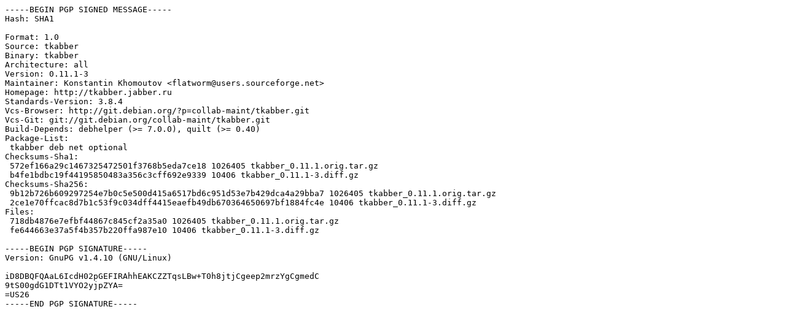

--- FILE ---
content_type: text/prs.lines.tag
request_url: http://uk.archive.ubuntu.com/ubuntu/pool/universe/t/tkabber/tkabber_0.11.1-3.dsc
body_size: 1182
content:
-----BEGIN PGP SIGNED MESSAGE-----
Hash: SHA1

Format: 1.0
Source: tkabber
Binary: tkabber
Architecture: all
Version: 0.11.1-3
Maintainer: Konstantin Khomoutov <flatworm@users.sourceforge.net>
Homepage: http://tkabber.jabber.ru
Standards-Version: 3.8.4
Vcs-Browser: http://git.debian.org/?p=collab-maint/tkabber.git
Vcs-Git: git://git.debian.org/collab-maint/tkabber.git
Build-Depends: debhelper (>= 7.0.0), quilt (>= 0.40)
Package-List: 
 tkabber deb net optional
Checksums-Sha1: 
 572ef166a29c1467325472501f3768b5eda7ce18 1026405 tkabber_0.11.1.orig.tar.gz
 b4fe1bdbc19f44195850483a356c3cff692e9339 10406 tkabber_0.11.1-3.diff.gz
Checksums-Sha256: 
 9b12b726b609297254e7b0c5e500d415a6517bd6c951d53e7b429dca4a29bba7 1026405 tkabber_0.11.1.orig.tar.gz
 2ce1e70ffcac8d7b1c53f9c034dff4415eaefb49db670364650697bf1884fc4e 10406 tkabber_0.11.1-3.diff.gz
Files: 
 718db4876e7efbf44867c845cf2a35a0 1026405 tkabber_0.11.1.orig.tar.gz
 fe644663e37a5f4b357b220ffa987e10 10406 tkabber_0.11.1-3.diff.gz

-----BEGIN PGP SIGNATURE-----
Version: GnuPG v1.4.10 (GNU/Linux)

iD8DBQFQAaL6IcdH02pGEFIRAhhEAKCZZTqsLBw+T0h8jtjCgeep2mrzYgCgmedC
9tS00gdG1DTt1VYO2yjpZYA=
=US26
-----END PGP SIGNATURE-----
